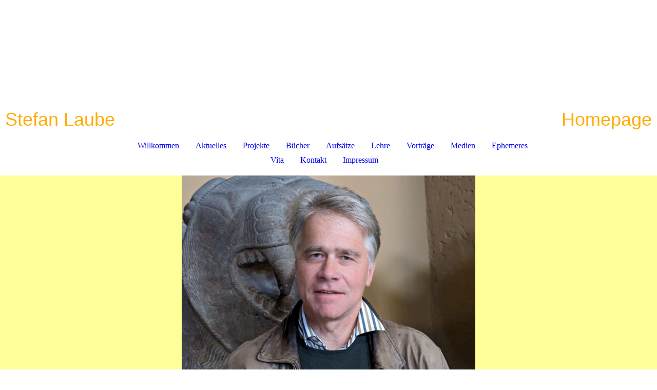

--- FILE ---
content_type: text/html; charset=utf-8
request_url: http://stefanlaube.de/
body_size: 18704
content:
<!DOCTYPE html><html lang="de"><head><meta http-equiv="Content-Type" content="text/html; charset=UTF-8"><title>Willkommen</title><link href="https://stefanlaube.de/Willkommen" rel="canonical"><meta content="Willkommen" property="og:title"><meta content="website" property="og:type"><meta content="https://stefanlaube.de/Willkommen" property="og:url"><script>
              window.beng = window.beng || {};
              window.beng.env = {
                language: "en",
                country: "US",
                mode: "deploy",
                context: "page",
                pageId: "000000007568",
                skeletonId: "",
                scope: "HTO01FLBPATQ",
                isProtected: false,
                navigationText: "Willkommen",
                instance: "1",
                common_prefix: "https://homepagedesigner.telekom.de",
                design_common: "https://homepagedesigner.telekom.de/beng/designs/",
                design_template: "oem/cm_dux_088_2",
                path_design: "https://homepagedesigner.telekom.de/beng/designs/data/oem/cm_dux_088_2/",
                path_res: "https://homepagedesigner.telekom.de/res/",
                path_bengres: "https://homepagedesigner.telekom.de/beng/res/",
                masterDomain: "",
                preferredDomain: "",
                preprocessHostingUri: function(uri) {
                  
                    return uri || "";
                  
                },
                hideEmptyAreas: false
              };
            </script><script xmlns="http://www.w3.org/1999/xhtml" src="https://homepagedesigner.telekom.de/cm4all-beng-proxy/beng-proxy.js">;</script><link xmlns="http://www.w3.org/1999/xhtml" rel="stylesheet" href="https://homepagedesigner.telekom.de/.cm4all/e/static/3rdparty/font-awesome/css/font-awesome.min.css"></link><link rel="stylesheet" type="text/css" href="//homepagedesigner.telekom.de/.cm4all/res/static/libcm4all-js-widget/3.89.7/css/widget-runtime.css"/>

<link rel="stylesheet" type="text/css" href="//homepagedesigner.telekom.de/.cm4all/res/static/beng-editor/5.3.130/css/deploy.css"/>

<link rel="stylesheet" type="text/css" href="//homepagedesigner.telekom.de/.cm4all/res/static/libcm4all-js-widget/3.89.7/css/slideshow-common.css"/>

<script src="//homepagedesigner.telekom.de/.cm4all/res/static/jquery-1.7/jquery.js">;</script><script src="//homepagedesigner.telekom.de/.cm4all/res/static/prototype-1.7.3/prototype.js">;</script><script src="//homepagedesigner.telekom.de/.cm4all/res/static/jslib/1.4.1/js/legacy.js">;</script><script src="//homepagedesigner.telekom.de/.cm4all/res/static/libcm4all-js-widget/3.89.7/js/widget-runtime.js">;</script>

<script src="//homepagedesigner.telekom.de/.cm4all/res/static/libcm4all-js-widget/3.89.7/js/slideshow-common.js">;</script>

<script src="//homepagedesigner.telekom.de/.cm4all/res/static/beng-editor/5.3.130/js/deploy.js">;</script>

<link href="https://homepagedesigner.telekom.de/.cm4all/designs/static/oem/cm_dux_088_2/1767916937.0265822/css/main.css" rel="stylesheet" type="text/css"><meta name="viewport" content="width=device-width, initial-scale=1, user-scalable=yes"><link href="https://homepagedesigner.telekom.de/.cm4all/designs/static/oem/cm_dux_088_2/1767916937.0265822/css/responsive.css" rel="stylesheet" type="text/css"><link href="https://homepagedesigner.telekom.de/.cm4all/designs/static/oem/cm_dux_088_2/1767916937.0265822/css/cm-templates-global-style.css" rel="stylesheet" type="text/css"><link href="/.cm4all/handler.php/vars.css?v=20251214104546" type="text/css" rel="stylesheet"><style type="text/css">.cm-logo {background-image: none;background-position: 50% 50%;
background-size: auto 100%;
background-repeat: no-repeat;
      }</style><script type="text/javascript">window.cmLogoWidgetId = "DUMMY_cm4all_com_widgets_Logo_4fb6fb78";
            window.cmLogoGetCommonWidget = function (){
                return new cm4all.Common.Widget({
            base    : "/",
            session : "",
            frame   : "",
            path    : "DUMMY_cm4all_com_widgets_Logo_4fb6fb78"
        })
            };
            window.logoConfiguration = {
                "cm-logo-x" : "50%",
        "cm-logo-y" : "50%",
        "cm-logo-v" : "2.0",
        "cm-logo-w" : "auto",
        "cm-logo-h" : "100%",
        "cm-logo-di" : "oem/cm_dux_088_2",
        "cm-logo-u" : "uro-service://",
        "cm-logo-k" : "%7B%22serviceId%22%3A%220%22%2C%22path%22%3A%22%2F%22%2C%22name%22%3A%22IMG_1643.JPG%22%2C%22type%22%3A%22image%2Fjpeg%22%2C%22size%22%3A2230448%2C%22start%22%3A%2217605986c60%22%2C%22width%22%3A4000%2C%22height%22%3A3000%7D",
        "cm-logo-bc" : "",
        "cm-logo-ln" : "",
        "cm-logo-ln$" : "",
        "cm-logo-hi" : true
        ,
        _logoBaseUrl : "uro-service:\/\/",
        _logoPath : "%7B%22serviceId%22%3A%220%22%2C%22path%22%3A%22%2F%22%2C%22name%22%3A%22IMG_1643.JPG%22%2C%22type%22%3A%22image%2Fjpeg%22%2C%22size%22%3A2230448%2C%22start%22%3A%2217605986c60%22%2C%22width%22%3A4000%2C%22height%22%3A3000%7D"
        };
				document.observe('dom:loaded', function() {
					var containers = document.querySelectorAll("[cm_type=logo], [id=logo], .cm-logo");
          for (var i = 0; i < containers.length; i++) {
            var container = containers[i];
            if (container && window.beng && beng.env && beng.env.hideEmptyAreas) {
              if (beng.env.mode != "edit") {
                container.addClassName("cm_empty");
              } else {
                container.addClassName("cm_empty_editor");
              }
            }
          }
				});
			</script><link rel="icon" href="data:;base64,iVBORw0KGgo="/><style id="cm_table_styles"></style><style id="cm_background_queries"></style><script type="application/x-cm4all-cookie-consent" data-code=""></script></head><body ondrop="return false;" class=" device-desktop cm-deploy cm-deploy-342 cm-deploy-4x"><div class="cm-background" data-cm-qa-bg="image"></div><div class="cm-background-video" data-cm-qa-bg="video"></div><div class="cm-background-effects" data-cm-qa-bg="effect"></div><div class="template_wrapper cm-templates-container"><header class="header_wrapper"><div class="centerer"><div class="cm_can_be_empty cm-logo" id="logo"></div></div><div class="title_wrapper cm_can_be_empty"><div class="title cm_can_be_empty cm-templates-heading__title" id="title" style=""><span style="font-size: 36px; font-family: Raleway, sans-serif;"><span style="color: #ffac00;">Stefan Laube</span><br></span></div><div class="header_placeholder"> </div><div class="subtitle cm_can_be_empty cm-templates-heading__subtitle" id="subtitle" style=""><span style="color: #ffac00; font-size: 36px; font-family: Raleway, sans-serif;">Homepage</span><br></div></div><div class="navigation_wrapper"><div class="line_wrapper_l line"> </div><div class="line_wrapper_r line"> </div><nav class="navigation cm_with_forcesub" id="cm_navigation"><ul id="cm_mainnavigation"><li id="cm_navigation_pid_7568" class="cm_current"><a title="Willkommen" href="/Willkommen" class="cm_anchor">Willkommen</a></li><li id="cm_navigation_pid_760655"><a title="Aktuelles" href="/Aktuelles" class="cm_anchor">Aktuelles</a></li><li id="cm_navigation_pid_761222"><a title="Projekte" href="/Projekte" class="cm_anchor">Projekte</a></li><li id="cm_navigation_pid_760680"><a title="Bücher" href="/Buecher" class="cm_anchor">Bücher</a></li><li id="cm_navigation_pid_763460"><a title="Aufsätze" href="/Aufsaetze" class="cm_anchor">Aufsätze</a></li><li id="cm_navigation_pid_760739"><a title="Lehre" href="/Lehre" class="cm_anchor">Lehre</a></li><li id="cm_navigation_pid_760727"><a title="Vorträge" href="/Vortraege" class="cm_anchor">Vorträge</a></li><li id="cm_navigation_pid_789738"><a title="Medien" href="/Medien" class="cm_anchor">Medien</a></li><li id="cm_navigation_pid_760681"><a title="Ephemeres" href="/Ephemeres" class="cm_anchor">Ephemeres</a></li><li id="cm_navigation_pid_3687804"><a title="Vita" href="/Vita" class="cm_anchor">Vita</a></li><li id="cm_navigation_pid_761209"><a title="Kontakt" href="/Kontakt" class="cm_anchor">Kontakt</a></li><li id="cm_navigation_pid_761207"><a title="Impressum" href="/Impressum" class="cm_anchor">Impressum</a></li></ul></nav></div></header><div class="cm-template-keyvisual__media cm_can_be_empty cm-kv-0" id="keyvisual"></div><div class="cm-template-content content_wrapper"><div class="content_color"><main class="cm-template-content__main design_content centerer cm-templates-text" id="content_main" data-cm-hintable="yes"><h1><span style="font-size: 36px; font-family: Georgia, serif;">PD Dr. Stefan Laube</span></h1><p><span style="color: #080808; font-size: 26px; font-family: Georgia, serif;">Kulturwissenschaftler und Historiker</span></p><p><br></p><p><br></p><p><span style="font-size: 22px; font-family: Georgia, serif; color: #080808;"><strong>KONTAKT<br></strong>Institut für Kulturwissenschaft<br>Humboldt-Universität zu Berlin<br>Unter den Linden 6<br>D-10099 Berlin</span></p><p><span style="font-size: 22px; font-family: Georgia, serif; color: #080808;">Tel.: +49-30-25797870 oder +49-5331-808284<br>Mail: stefan.laube@hu-berlin.de</span></p><p><br></p><p><br></p><p><br></p><div class="clearFloating" style="clear:both;height: 0px; width: auto;"></div><div id="widgetcontainer_CMTOI_cm4all_com_widgets_PhotoToi_17783480" class="
				    cm_widget_block
					cm_widget cm4all_com_widgets_PhotoToi cm_widget_block_center" style="width:100%; max-width:300px; "><div class="cm_widget_anchor"><a name="CMTOI_cm4all_com_widgets_PhotoToi_17783480" id="widgetanchor_CMTOI_cm4all_com_widgets_PhotoToi_17783480"><!--cm4all.com.widgets.PhotoToi--></a></div><img src="https://homepagedesigner.telekom.de/.cm4all/widgetres.php/cm4all.com.widgets.PhotoToi/default-image.png" alt="" width="300" height="200" /></div><p> </p><p> </p><p> </p><p> </p><div id="cm_bottom_clearer" style="clear: both;" contenteditable="false"></div></main></div><div class="sidebar_color cm_can_be_empty"><div class="cm-template-sidebar__one sidebar_wrapper centerer cm_can_be_empty"><aside class="fullsidebar sidebar cm_can_be_empty" id="widgetbar_page_1" data-cm-hintable="yes"><p> </p></aside></div><div class="cm-template-sidebar__two sidebar_wrapper centerer cm_can_be_empty"><aside class="fullsidebar sidebar cm_can_be_empty" id="widgetbar_site_2" data-cm-hintable="yes"><p> </p></aside></div></div><footer class="footer_wrapper cm_can_be_empty" id="footer" data-cm-hintable="yes">Klicken Sie einfach in den Text, um die Fußnote zu bearbeiten. Oder fügen Sie über "Autotext" vorkonfigurierte Textbausteine, wie z.B. das aktuelle Datum ein.</footer></div><div class="content_overlay"> </div></div><div class="navigation_sticky"> </div><nav class="navigation_wrapper_mobile cm_with_forcesub " id="mobile_cm_navigation"><ul id="mobile_cm_mainnavigation"><li id="mobile_cm_navigation_pid_7568" class="cm_current"><a title="Willkommen" href="/Willkommen" class="cm_anchor">Willkommen</a></li><li id="mobile_cm_navigation_pid_760655"><a title="Aktuelles" href="/Aktuelles" class="cm_anchor">Aktuelles</a></li><li id="mobile_cm_navigation_pid_761222"><a title="Projekte" href="/Projekte" class="cm_anchor">Projekte</a></li><li id="mobile_cm_navigation_pid_760680"><a title="Bücher" href="/Buecher" class="cm_anchor">Bücher</a></li><li id="mobile_cm_navigation_pid_763460"><a title="Aufsätze" href="/Aufsaetze" class="cm_anchor">Aufsätze</a></li><li id="mobile_cm_navigation_pid_760739"><a title="Lehre" href="/Lehre" class="cm_anchor">Lehre</a></li><li id="mobile_cm_navigation_pid_760727"><a title="Vorträge" href="/Vortraege" class="cm_anchor">Vorträge</a></li><li id="mobile_cm_navigation_pid_789738"><a title="Medien" href="/Medien" class="cm_anchor">Medien</a></li><li id="mobile_cm_navigation_pid_760681"><a title="Ephemeres" href="/Ephemeres" class="cm_anchor">Ephemeres</a></li><li id="mobile_cm_navigation_pid_3687804"><a title="Vita" href="/Vita" class="cm_anchor">Vita</a></li><li id="mobile_cm_navigation_pid_761209"><a title="Kontakt" href="/Kontakt" class="cm_anchor">Kontakt</a></li><li id="mobile_cm_navigation_pid_761207"><a title="Impressum" href="/Impressum" class="cm_anchor">Impressum</a></li></ul></nav><div class="toggle_wrapper--contain"><div class="toggle_navigation"><div class="burgerline1"> </div><div class="burgerline2"> </div><div class="burgerline3"> </div></div></div><script type="text/javascript" src="https://homepagedesigner.telekom.de/.cm4all/designs/static/oem/cm_dux_088_2/1767916937.0265822/js/effects.js"></script><script type="text/javascript" src="https://homepagedesigner.telekom.de/.cm4all/designs/static/oem/cm_dux_088_2/1767916937.0265822/js/cm_template-focus-point.js"></script><script type="text/javascript" src="https://homepagedesigner.telekom.de/.cm4all/designs/static/oem/cm_dux_088_2/1767916937.0265822/js/cm-templates-global-script.js"></script><div class="cm_widget_anchor"><a name="TKOMSI_cm4all_com_widgets_CookiePolicy_23054951" id="widgetanchor_TKOMSI_cm4all_com_widgets_CookiePolicy_23054951"><!--cm4all.com.widgets.CookiePolicy--></a></div><script data-tracking="true" data-cookie-settings-enabled="false" src="https://homepagedesigner.telekom.de/.cm4all/widgetres.php/cm4all.com.widgets.CookiePolicy/show.js?v=3.3.29" defer="defer" id="cookieSettingsScript"></script><noscript ><div style="position:absolute;bottom:0;" id="statdiv"><img alt="" height="1" width="1" src="https://homepagedesigner.telekom.de/.cm4all/_pixel.img?site=1662789-dnW8auhA&amp;page=pid_7568&amp;path=%2FWillkommen&amp;nt=Willkommen"/></div></noscript><script  type="text/javascript">//<![CDATA[
            document.body.insertAdjacentHTML('beforeend', '<div style="position:absolute;bottom:0;" id="statdiv"><img alt="" height="1" width="1" src="https://homepagedesigner.telekom.de/.cm4all/_pixel.img?site=1662789-dnW8auhA&amp;page=pid_7568&amp;path=%2FWillkommen&amp;nt=Willkommen&amp;domain='+escape(document.location.hostname)+'&amp;ref='+escape(document.referrer)+'"/></div>');
        //]]></script><div style="display: none;" id="keyvisualWidgetVideosContainer"></div><style type="text/css">.cm-kv-0 {
background-color: #ffff99;
background-position: 50% 50%;
background-size: auto 110%;
background-repeat: no-repeat;
}
            @media(min-width: 100px), (min-resolution: 72dpi), (-webkit-min-device-pixel-ratio: 1) {.cm-kv-0{background-image:url("/.cm4all/uproc.php/0/.Portr%C3%A4tHp.jpg/picture-200?_=18b06ab8168");}}@media(min-width: 100px), (min-resolution: 144dpi), (-webkit-min-device-pixel-ratio: 2) {.cm-kv-0{background-image:url("/.cm4all/uproc.php/0/.Portr%C3%A4tHp.jpg/picture-400?_=18b06ab8168");}}@media(min-width: 200px), (min-resolution: 72dpi), (-webkit-min-device-pixel-ratio: 1) {.cm-kv-0{background-image:url("/.cm4all/uproc.php/0/.Portr%C3%A4tHp.jpg/picture-400?_=18b06ab8168");}}@media(min-width: 200px), (min-resolution: 144dpi), (-webkit-min-device-pixel-ratio: 2) {.cm-kv-0{background-image:url("/.cm4all/uproc.php/0/.Portr%C3%A4tHp.jpg/picture-800?_=18b06ab8168");}}@media(min-width: 400px), (min-resolution: 72dpi), (-webkit-min-device-pixel-ratio: 1) {.cm-kv-0{background-image:url("/.cm4all/uproc.php/0/.Portr%C3%A4tHp.jpg/picture-800?_=18b06ab8168");}}@media(min-width: 400px), (min-resolution: 144dpi), (-webkit-min-device-pixel-ratio: 2) {.cm-kv-0{background-image:url("/.cm4all/uproc.php/0/.Portr%C3%A4tHp.jpg/picture-1200?_=18b06ab8168");}}@media(min-width: 600px), (min-resolution: 72dpi), (-webkit-min-device-pixel-ratio: 1) {.cm-kv-0{background-image:url("/.cm4all/uproc.php/0/.Portr%C3%A4tHp.jpg/picture-1200?_=18b06ab8168");}}@media(min-width: 600px), (min-resolution: 144dpi), (-webkit-min-device-pixel-ratio: 2) {.cm-kv-0{background-image:url("/.cm4all/uproc.php/0/.Portr%C3%A4tHp.jpg/picture-1600?_=18b06ab8168");}}@media(min-width: 800px), (min-resolution: 72dpi), (-webkit-min-device-pixel-ratio: 1) {.cm-kv-0{background-image:url("/.cm4all/uproc.php/0/.Portr%C3%A4tHp.jpg/picture-1600?_=18b06ab8168");}}@media(min-width: 800px), (min-resolution: 144dpi), (-webkit-min-device-pixel-ratio: 2) {.cm-kv-0{background-image:url("/.cm4all/uproc.php/0/.Portr%C3%A4tHp.jpg/picture-2600?_=18b06ab8168");}}
</style><style type="text/css">
			#keyvisual {
				overflow: hidden;
			}
			.kv-video-wrapper {
				width: 100%;
				height: 100%;
				position: relative;
			}
			</style><script type="text/javascript">
				jQuery(document).ready(function() {
					function moveTempVideos(slideshow, isEditorMode) {
						var videosContainer = document.getElementById('keyvisualWidgetVideosContainer');
						if (videosContainer) {
							while (videosContainer.firstChild) {
								var div = videosContainer.firstChild;
								var divPosition = div.className.substring('cm-kv-0-tempvideo-'.length);
								if (isEditorMode && parseInt(divPosition) > 1) {
									break;
								}
								videosContainer.removeChild(div);
								if (div.nodeType == Node.ELEMENT_NODE) {
									var pos = '';
									if (slideshow) {
										pos = '-' + divPosition;
									}
									var kv = document.querySelector('.cm-kv-0' + pos);
									if (kv) {
										if (!slideshow) {
											var wrapperDiv = document.createElement("div"); 
											wrapperDiv.setAttribute("class", "kv-video-wrapper");
											kv.insertBefore(wrapperDiv, kv.firstChild);
											kv = wrapperDiv;
										}
										while (div.firstChild) {
											kv.appendChild(div.firstChild);
										}
										if (!slideshow) {
											break;
										}
									}
								}
							}
						}
					}

					function kvClickAction(mode, href) {
						if (mode == 'internal') {
							if (!window.top.syntony || !/_home$/.test(window.top.syntony.bifmState)) {
								window.location.href = href;
							}
						} else if (mode == 'external') {
							var a = document.createElement('a');
							a.href = href;
							a.target = '_blank';
							a.rel = 'noreferrer noopener';
							a.click();
						}
					}

					var keyvisualElement = jQuery("[cm_type=keyvisual]");
					if(keyvisualElement.length == 0){
						keyvisualElement = jQuery("#keyvisual");
					}
					if(keyvisualElement.length == 0){
						keyvisualElement = jQuery("[class~=cm-kv-0]");
					}
				
						keyvisualElement.attr("role", "img");
						keyvisualElement.attr("tabindex", "0");
						keyvisualElement.attr("aria-label", "hauptgrafik");
					
					moveTempVideos(false, false);
					var video = document.querySelector('#keyvisual video');
					if (video) {
						video.play();
					}
				
			});
		</script></body></html>
